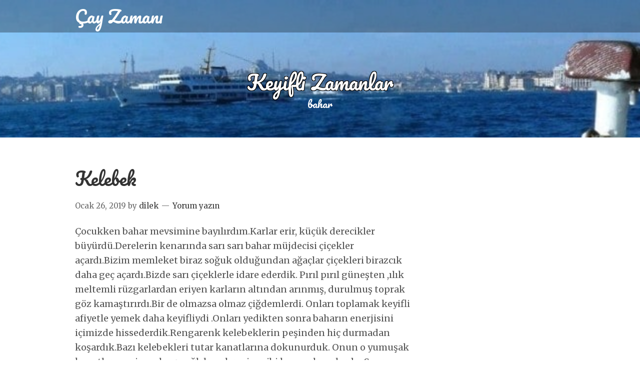

--- FILE ---
content_type: text/html; charset=UTF-8
request_url: https://www.cayzamani.net/tag/bahar
body_size: 8810
content:
<!DOCTYPE html><html lang="tr"><head> <script data-ad-client="ca-pub-7283458055431037" async src="https://pagead2.googlesyndication.com/pagead/js/adsbygoogle.js"></script> <meta charset="UTF-8"><meta name="google-site-verification" content="e9UQq8Jy0G3WhFL3Z08gmqWqhQ2HHTUxYeAxh-rRyok" /><link rel="profile" href="http://gmpg.org/xfn/11"><link rel='dns-prefetch' href='//ww3.cayzamani.net' /><meta name='robots' content='index, follow, max-image-preview:large, max-snippet:-1, max-video-preview:-1' /><style>img:is([sizes="auto" i],[sizes^="auto," i]){contain-intrinsic-size:3000px 1500px}</style><meta name="viewport" content="width=device-width" /><meta name="generator" content="WordPress 6.8.3" /><title>bahar arşivleri - Çay Zamanı</title><link rel="canonical" href="https://www.cayzamani.net/tag/bahar" /><meta property="og:locale" content="tr_TR" /><meta property="og:type" content="article" /><meta property="og:title" content="bahar arşivleri - Çay Zamanı" /><meta property="og:url" content="https://www.cayzamani.net/tag/bahar" /><meta property="og:site_name" content="Çay Zamanı" /><meta name="twitter:card" content="summary_large_image" /> <script type="application/ld+json" class="yoast-schema-graph">{"@context":"https://schema.org","@graph":[{"@type":"CollectionPage","@id":"https://www.cayzamani.net/tag/bahar","url":"https://www.cayzamani.net/tag/bahar","name":"bahar arşivleri - Çay Zamanı","isPartOf":{"@id":"https://www.cayzamani.net/#website"},"breadcrumb":{"@id":"https://www.cayzamani.net/tag/bahar#breadcrumb"},"inLanguage":"tr"},{"@type":"BreadcrumbList","@id":"https://www.cayzamani.net/tag/bahar#breadcrumb","itemListElement":[{"@type":"ListItem","position":1,"name":"Anasayfa","item":"https://www.cayzamani.net/"},{"@type":"ListItem","position":2,"name":"bahar"}]},{"@type":"WebSite","@id":"https://www.cayzamani.net/#website","url":"https://www.cayzamani.net/","name":"Çay Zamanı","description":"Keyifli Zamanlar","potentialAction":[{"@type":"SearchAction","target":{"@type":"EntryPoint","urlTemplate":"https://www.cayzamani.net/?s={search_term_string}"},"query-input":{"@type":"PropertyValueSpecification","valueRequired":true,"valueName":"search_term_string"}}],"inLanguage":"tr"}]}</script> <link rel='dns-prefetch' href='//fonts.googleapis.com' /><link rel="alternate" type="application/rss+xml" title="Çay Zamanı &raquo; akışı" href="https://www.cayzamani.net/feed" /><link rel="alternate" type="application/rss+xml" title="Çay Zamanı &raquo; yorum akışı" href="https://www.cayzamani.net/comments/feed" /><link rel="alternate" type="application/rss+xml" title="Çay Zamanı &raquo; bahar etiket akışı" href="https://www.cayzamani.net/tag/bahar/feed" /><link rel="pingback" href="https://www.cayzamani.net/xmlrpc.php" /><link rel='stylesheet' id='wp-block-library-css' href='https://ww3.cayzamani.net/wp-includes/css/dist/block-library/style.min.css?ver=6.8.3' type='text/css' media='all' /><style id='classic-theme-styles-inline-css' type='text/css'>/*! This file is auto-generated */
.wp-block-button__link{color:#fff;background-color:#32373c;border-radius:9999px;box-shadow:none;text-decoration:none;padding:calc(.667em + 2px) calc(1.333em + 2px);font-size:1.125em}.wp-block-file__button{background:#32373c;color:#fff;text-decoration:none}</style><style id='global-styles-inline-css' type='text/css'>:root{--wp--preset--aspect-ratio--square:1;--wp--preset--aspect-ratio--4-3:4/3;--wp--preset--aspect-ratio--3-4:3/4;--wp--preset--aspect-ratio--3-2:3/2;--wp--preset--aspect-ratio--2-3:2/3;--wp--preset--aspect-ratio--16-9:16/9;--wp--preset--aspect-ratio--9-16:9/16;--wp--preset--color--black:#000;--wp--preset--color--cyan-bluish-gray:#abb8c3;--wp--preset--color--white:#fff;--wp--preset--color--pale-pink:#f78da7;--wp--preset--color--vivid-red:#cf2e2e;--wp--preset--color--luminous-vivid-orange:#ff6900;--wp--preset--color--luminous-vivid-amber:#fcb900;--wp--preset--color--light-green-cyan:#7bdcb5;--wp--preset--color--vivid-green-cyan:#00d084;--wp--preset--color--pale-cyan-blue:#8ed1fc;--wp--preset--color--vivid-cyan-blue:#0693e3;--wp--preset--color--vivid-purple:#9b51e0;--wp--preset--gradient--vivid-cyan-blue-to-vivid-purple:linear-gradient(135deg,rgba(6,147,227,1) 0%,#9b51e0 100%);--wp--preset--gradient--light-green-cyan-to-vivid-green-cyan:linear-gradient(135deg,#7adcb4 0%,#00d082 100%);--wp--preset--gradient--luminous-vivid-amber-to-luminous-vivid-orange:linear-gradient(135deg,rgba(252,185,0,1) 0%,rgba(255,105,0,1) 100%);--wp--preset--gradient--luminous-vivid-orange-to-vivid-red:linear-gradient(135deg,rgba(255,105,0,1) 0%,#cf2e2e 100%);--wp--preset--gradient--very-light-gray-to-cyan-bluish-gray:linear-gradient(135deg,#eee 0%,#a9b8c3 100%);--wp--preset--gradient--cool-to-warm-spectrum:linear-gradient(135deg,#4aeadc 0%,#9778d1 20%,#cf2aba 40%,#ee2c82 60%,#fb6962 80%,#fef84c 100%);--wp--preset--gradient--blush-light-purple:linear-gradient(135deg,#ffceec 0%,#9896f0 100%);--wp--preset--gradient--blush-bordeaux:linear-gradient(135deg,#fecda5 0%,#fe2d2d 50%,#6b003e 100%);--wp--preset--gradient--luminous-dusk:linear-gradient(135deg,#ffcb70 0%,#c751c0 50%,#4158d0 100%);--wp--preset--gradient--pale-ocean:linear-gradient(135deg,#fff5cb 0%,#b6e3d4 50%,#33a7b5 100%);--wp--preset--gradient--electric-grass:linear-gradient(135deg,#caf880 0%,#71ce7e 100%);--wp--preset--gradient--midnight:linear-gradient(135deg,#020381 0%,#2874fc 100%);--wp--preset--font-size--small:13px;--wp--preset--font-size--medium:20px;--wp--preset--font-size--large:36px;--wp--preset--font-size--x-large:42px;--wp--preset--spacing--20:.44rem;--wp--preset--spacing--30:.67rem;--wp--preset--spacing--40:1rem;--wp--preset--spacing--50:1.5rem;--wp--preset--spacing--60:2.25rem;--wp--preset--spacing--70:3.38rem;--wp--preset--spacing--80:5.06rem;--wp--preset--shadow--natural:6px 6px 9px rgba(0,0,0,.2);--wp--preset--shadow--deep:12px 12px 50px rgba(0,0,0,.4);--wp--preset--shadow--sharp:6px 6px 0px rgba(0,0,0,.2);--wp--preset--shadow--outlined:6px 6px 0px -3px rgba(255,255,255,1),6px 6px rgba(0,0,0,1);--wp--preset--shadow--crisp:6px 6px 0px rgba(0,0,0,1)}:where(.is-layout-flex){gap:.5em}:where(.is-layout-grid){gap:.5em}body .is-layout-flex{display:flex}.is-layout-flex{flex-wrap:wrap;align-items:center}.is-layout-flex>:is(*,div){margin:0}body .is-layout-grid{display:grid}.is-layout-grid>:is(*,div){margin:0}:where(.wp-block-columns.is-layout-flex){gap:2em}:where(.wp-block-columns.is-layout-grid){gap:2em}:where(.wp-block-post-template.is-layout-flex){gap:1.25em}:where(.wp-block-post-template.is-layout-grid){gap:1.25em}.has-black-color{color:var(--wp--preset--color--black) !important}.has-cyan-bluish-gray-color{color:var(--wp--preset--color--cyan-bluish-gray) !important}.has-white-color{color:var(--wp--preset--color--white) !important}.has-pale-pink-color{color:var(--wp--preset--color--pale-pink) !important}.has-vivid-red-color{color:var(--wp--preset--color--vivid-red) !important}.has-luminous-vivid-orange-color{color:var(--wp--preset--color--luminous-vivid-orange) !important}.has-luminous-vivid-amber-color{color:var(--wp--preset--color--luminous-vivid-amber) !important}.has-light-green-cyan-color{color:var(--wp--preset--color--light-green-cyan) !important}.has-vivid-green-cyan-color{color:var(--wp--preset--color--vivid-green-cyan) !important}.has-pale-cyan-blue-color{color:var(--wp--preset--color--pale-cyan-blue) !important}.has-vivid-cyan-blue-color{color:var(--wp--preset--color--vivid-cyan-blue) !important}.has-vivid-purple-color{color:var(--wp--preset--color--vivid-purple) !important}.has-black-background-color{background-color:var(--wp--preset--color--black) !important}.has-cyan-bluish-gray-background-color{background-color:var(--wp--preset--color--cyan-bluish-gray) !important}.has-white-background-color{background-color:var(--wp--preset--color--white) !important}.has-pale-pink-background-color{background-color:var(--wp--preset--color--pale-pink) !important}.has-vivid-red-background-color{background-color:var(--wp--preset--color--vivid-red) !important}.has-luminous-vivid-orange-background-color{background-color:var(--wp--preset--color--luminous-vivid-orange) !important}.has-luminous-vivid-amber-background-color{background-color:var(--wp--preset--color--luminous-vivid-amber) !important}.has-light-green-cyan-background-color{background-color:var(--wp--preset--color--light-green-cyan) !important}.has-vivid-green-cyan-background-color{background-color:var(--wp--preset--color--vivid-green-cyan) !important}.has-pale-cyan-blue-background-color{background-color:var(--wp--preset--color--pale-cyan-blue) !important}.has-vivid-cyan-blue-background-color{background-color:var(--wp--preset--color--vivid-cyan-blue) !important}.has-vivid-purple-background-color{background-color:var(--wp--preset--color--vivid-purple) !important}.has-black-border-color{border-color:var(--wp--preset--color--black) !important}.has-cyan-bluish-gray-border-color{border-color:var(--wp--preset--color--cyan-bluish-gray) !important}.has-white-border-color{border-color:var(--wp--preset--color--white) !important}.has-pale-pink-border-color{border-color:var(--wp--preset--color--pale-pink) !important}.has-vivid-red-border-color{border-color:var(--wp--preset--color--vivid-red) !important}.has-luminous-vivid-orange-border-color{border-color:var(--wp--preset--color--luminous-vivid-orange) !important}.has-luminous-vivid-amber-border-color{border-color:var(--wp--preset--color--luminous-vivid-amber) !important}.has-light-green-cyan-border-color{border-color:var(--wp--preset--color--light-green-cyan) !important}.has-vivid-green-cyan-border-color{border-color:var(--wp--preset--color--vivid-green-cyan) !important}.has-pale-cyan-blue-border-color{border-color:var(--wp--preset--color--pale-cyan-blue) !important}.has-vivid-cyan-blue-border-color{border-color:var(--wp--preset--color--vivid-cyan-blue) !important}.has-vivid-purple-border-color{border-color:var(--wp--preset--color--vivid-purple) !important}.has-vivid-cyan-blue-to-vivid-purple-gradient-background{background:var(--wp--preset--gradient--vivid-cyan-blue-to-vivid-purple) !important}.has-light-green-cyan-to-vivid-green-cyan-gradient-background{background:var(--wp--preset--gradient--light-green-cyan-to-vivid-green-cyan) !important}.has-luminous-vivid-amber-to-luminous-vivid-orange-gradient-background{background:var(--wp--preset--gradient--luminous-vivid-amber-to-luminous-vivid-orange) !important}.has-luminous-vivid-orange-to-vivid-red-gradient-background{background:var(--wp--preset--gradient--luminous-vivid-orange-to-vivid-red) !important}.has-very-light-gray-to-cyan-bluish-gray-gradient-background{background:var(--wp--preset--gradient--very-light-gray-to-cyan-bluish-gray) !important}.has-cool-to-warm-spectrum-gradient-background{background:var(--wp--preset--gradient--cool-to-warm-spectrum) !important}.has-blush-light-purple-gradient-background{background:var(--wp--preset--gradient--blush-light-purple) !important}.has-blush-bordeaux-gradient-background{background:var(--wp--preset--gradient--blush-bordeaux) !important}.has-luminous-dusk-gradient-background{background:var(--wp--preset--gradient--luminous-dusk) !important}.has-pale-ocean-gradient-background{background:var(--wp--preset--gradient--pale-ocean) !important}.has-electric-grass-gradient-background{background:var(--wp--preset--gradient--electric-grass) !important}.has-midnight-gradient-background{background:var(--wp--preset--gradient--midnight) !important}.has-small-font-size{font-size:var(--wp--preset--font-size--small) !important}.has-medium-font-size{font-size:var(--wp--preset--font-size--medium) !important}.has-large-font-size{font-size:var(--wp--preset--font-size--large) !important}.has-x-large-font-size{font-size:var(--wp--preset--font-size--x-large) !important}:where(.wp-block-post-template.is-layout-flex){gap:1.25em}:where(.wp-block-post-template.is-layout-grid){gap:1.25em}:where(.wp-block-columns.is-layout-flex){gap:2em}:where(.wp-block-columns.is-layout-grid){gap:2em}:root :where(.wp-block-pullquote){font-size:1.5em;line-height:1.6}</style><link rel='stylesheet' id='contact-form-7-css' href='https://ww3.cayzamani.net/wp-content/plugins/contact-form-7/includes/css/styles.css?ver=5.9.3' type='text/css' media='all' /><link rel='stylesheet' id='wc-captcha-frontend-css' href='https://ww3.cayzamani.net/wp-content/plugins/wc-captcha/css/frontend.css?ver=6.8.3' type='text/css' media='all' /><link rel='stylesheet' id='omega-style-css' href='https://ww3.cayzamani.net/wp-content/themes/delicious/style.css?ver=6.8.3' type='text/css' media='all' /><link rel='stylesheet' id='google-fonts-css' href='//fonts.googleapis.com/css?family=Pacifico:400|Merriweather:400' type='text/css' media='all' /> <script type="text/javascript" src="https://ww3.cayzamani.net/wp-includes/js/jquery/jquery.min.js?ver=3.7.1" id="jquery-core-js"></script> <script type="text/javascript" src="https://ww3.cayzamani.net/wp-includes/js/jquery/jquery-migrate.min.js?ver=3.4.1" id="jquery-migrate-js"></script> <script type="text/javascript" src="https://ww3.cayzamani.net/wp-content/themes/delicious/js/parallax.js?ver=6.8.3" id="delicious-parallax-js"></script> <script type="text/javascript" src="https://ww3.cayzamani.net/wp-content/themes/delicious/js/init.js?ver=6.8.3" id="delicious-init-js"></script> <link rel="EditURI" type="application/rsd+xml" title="RSD" href="https://www.cayzamani.net/xmlrpc.php?rsd" /> <!--[if lt IE 9]> <script src="https://ww3.cayzamani.net/wp-content/themes/omega/js/html5.js" type="text/javascript"></script> <![endif]--><style type="text/css" id="custom-css"></style><style type="text/css">.recentcomments a{display:inline !important;padding:0 !important;margin:0 !important}</style><style>img.lazyload,img.lazyloading{background-color:rgba(0,0,0,0);opacity:.001}img.lazyload,img.lazyloaded{opacity:1;-webkit-transition:opacity .3s;-moz-transition:opacity .3s;-ms-transition:opacity .3s;-o-transition:opacity .3s;transition:opacity .3s}iframe.lazyload,iframe.lazyloading{display:block;background-color:rgba(0,0,0,0)}</style></head><body class="wordpress ltr child-theme y2025 m11 d21 h02 friday logged-out custom-header plural archive taxonomy taxonomy-post_tag taxonomy-post_tag-bahar group-blog" dir="ltr" itemscope="itemscope" itemtype="http://schema.org/WebPage"><div class="site-container"><header id="header" class="site-header" role="banner" itemscope="itemscope" itemtype="http://schema.org/WPHeader"><div class="wrap"><div class="title-area"><h2 class="site-title" itemprop="headline"><a href="https://www.cayzamani.net" title="Çay Zamanı" rel="home">Çay Zamanı</a></h2></div><nav id="navigation" class="nav-primary" role="navigation" itemscope="itemscope" itemtype="http://schema.org/SiteNavigationElement"><div class="wrap"><a href="#" id="menu-icon" class="menu-icon"><span></span></a></div></nav></div></header><div class="banner" style="background-image:url(https://ww3.cayzamani.net/wp-content/uploads/2016/01/cropped-cay-zamani5.jpg)"><div class="filter"><div class="wrap"><h2 class='banner-title'>Keyifli Zamanlar</h2><h3 class="archive-title"> bahar</h3></div></div></div><div class="site-inner"><div class="wrap"><main  class="content" id="content" role="main" itemprop="mainEntityOfPage" itemscope="itemscope" itemtype="http://schema.org/Blog"><article id="post-2360" class="entry post publish author-dilek post-2360 format-standard category-anektod post_tag-bahar post_tag-kelebek" itemscope="itemscope" itemtype="http://schema.org/BlogPosting" itemprop="blogPost"><div class="entry-wrap"><header class="entry-header"><h2 class="entry-title" itemprop="headline"><a href="https://www.cayzamani.net/kelebek-2.html" rel="bookmark">Kelebek</a></h2><div class="entry-meta"> <time class="entry-time" datetime="2019-01-26T22:48:26+00:00" itemprop="datePublished" title="Cumartesi, Ocak 26, 2019, 10:48 pm">Ocak 26, 2019</time> <span class="entry-author" itemprop="author" itemscope="itemscope" itemtype="http://schema.org/Person">by <a href="https://www.cayzamani.net/author/dilek" title="dilek tarafından yazılan yazılar" rel="author" class="url fn n" itemprop="url"><span itemprop="name">dilek</span></a></span> <span class="entry-comments-link"><a href="https://www.cayzamani.net/kelebek-2.html#respond">Yorum yazın</a></span></div></header><div class="entry-summary" itemprop="description"><p> Çocukken bahar mevsimine bayılırdım.Karlar erir, küçük derecikler büyürdü.Derelerin kenarında sarı sarı bahar müjdecisi çiçekler açardı.Bizim memleket biraz soğuk olduğundan ağaçlar çiçekleri birazcık daha geç açardı.Bizde sarı çiçeklerle idare ederdik. Pırıl pırıl güneşten ,ılık meltemli rüzgarlardan eriyen karların altından arınmış, durulmuş toprak göz kamaştırırdı.Bir de olmazsa olmaz çiğdemlerdi. Onları toplamak keyifli afiyetle yemek daha keyifliydi .Onları yedikten sonra baharın enerjisini içimizde hissederdik.Rengarenk kelebeklerin peşinden hiç durmadan koşardık.Bazı kelebekleri tutar kanatlarına dokunurduk. Onun o yumuşak kanatları yeni yapılmış yağlı boyalı resim gibi hemen bozulurdu. Sonra bakardık ki kelebek uçamaz hale gelir. Bizde onu bırakıp diğer uçan renkli kelebeklerin ardından koşup dururduk&#8230; Sonra ne mi oldu büyüdük ve kelebeğe dönüşü verdik&#8230;</p></div><footer class="entry-footer"><div class="entry-meta"> <span class="entry-terms category" itemprop="articleSection">Kategori: <a href="https://www.cayzamani.net/kategori/anektod" rel="tag">A- Anektodlarım</a></span> <span class="entry-terms post_tag" itemprop="keywords">Etiket: <a href="https://www.cayzamani.net/tag/bahar" rel="tag">bahar</a>, <a href="https://www.cayzamani.net/tag/kelebek" rel="tag">kelebek</a></span></div></footer></div></article><article id="post-579" class="entry post publish author-dilek post-579 format-standard category-diyet-yemekleri post_tag-bahar post_tag-diyet-yemegi post_tag-yaz" itemscope="itemscope" itemtype="http://schema.org/BlogPosting" itemprop="blogPost"><div class="entry-wrap"><header class="entry-header"><h2 class="entry-title" itemprop="headline"><a href="https://www.cayzamani.net/karalahanali-diyet-yemegi.html" rel="bookmark">Karalahanalı Diyet Yemeği</a></h2><div class="entry-meta"> <time class="entry-time" datetime="2016-03-13T15:57:01+00:00" itemprop="datePublished" title="Pazar, Mart 13, 2016, 3:57 pm">Mart 13, 2016</time> <span class="entry-author" itemprop="author" itemscope="itemscope" itemtype="http://schema.org/Person">by <a href="https://www.cayzamani.net/author/dilek" title="dilek tarafından yazılan yazılar" rel="author" class="url fn n" itemprop="url"><span itemprop="name">dilek</span></a></span> <span class="entry-comments-link"><a href="https://www.cayzamani.net/karalahanali-diyet-yemegi.html#respond">Yorum yazın</a></span></div></header><div class="entry-summary" itemprop="description"><p><strong>Karalahanalı Diyet Yemeği</strong></p><p><img  fetchpriority="high" decoding="async" class="alignnone size-medium wp-image-578 lazyload"  width="168" src="data:image/svg+xml,%3Csvg%20xmlns=%22http://www.w3.org/2000/svg%22%20viewBox=%220%200%20168%20300%22%3E%3C/svg%3E" data-src="https://ww3.cayzamani.net/wp-content/uploads/2016/03/IMG_20160313_142410-168x300.jpg" alt="IMG_20160313_142410" width="168" height="300" data-srcset="https://ww3.cayzamani.net/wp-content/uploads/2016/03/IMG_20160313_142410-168x300.jpg 168w, https://ww3.cayzamani.net/wp-content/uploads/2016/03/IMG_20160313_142410-768x1368.jpg 768w, https://ww3.cayzamani.net/wp-content/uploads/2016/03/IMG_20160313_142410-575x1024.jpg 575w" sizes="(max-width: 168px) 100vw, 168px" /><img  decoding="async" class="alignnone size-medium wp-image-577 lazyload"  width="168" src="data:image/svg+xml,%3Csvg%20xmlns=%22http://www.w3.org/2000/svg%22%20viewBox=%220%200%20168%20300%22%3E%3C/svg%3E" data-src="https://ww3.cayzamani.net/wp-content/uploads/2016/03/IMG_20160313_142511-168x300.jpg" alt="IMG_20160313_142511" width="168" height="300" data-srcset="https://ww3.cayzamani.net/wp-content/uploads/2016/03/IMG_20160313_142511-168x300.jpg 168w, https://ww3.cayzamani.net/wp-content/uploads/2016/03/IMG_20160313_142511-768x1368.jpg 768w, https://ww3.cayzamani.net/wp-content/uploads/2016/03/IMG_20160313_142511-575x1024.jpg 575w" sizes="(max-width: 168px) 100vw, 168px" /><img  decoding="async" class="alignnone  wp-image-576 lazyload"  width="168" src="data:image/svg+xml,%3Csvg%20xmlns=%22http://www.w3.org/2000/svg%22%20viewBox=%220%200%20168%20300%22%3E%3C/svg%3E" data-src="https://ww3.cayzamani.net/wp-content/uploads/2016/03/IMG_20160311_140622-168x300.jpg" alt="IMG_20160311_140622" width="168" height="300" data-srcset="https://ww3.cayzamani.net/wp-content/uploads/2016/03/IMG_20160311_140622-168x300.jpg 168w, https://ww3.cayzamani.net/wp-content/uploads/2016/03/IMG_20160311_140622-768x1368.jpg 768w, https://ww3.cayzamani.net/wp-content/uploads/2016/03/IMG_20160311_140622-575x1024.jpg 575w" sizes="(max-width: 168px) 100vw, 168px" /></p><p><strong>Malzemeler:</strong></p><ul><li>1 adet soğan</li><li>1 adet havuç</li><li>1 adet kırmızı biber</li><li>1 adet yeşil biber</li><li>1 adet patates</li><li>1 demet karalahana</li><li>4 adet yeşil soğan</li><li>2 yemek kaşığı sıvı yağ</li><li>1 yemek kaşığı salça</li><li>3 su bardağı et suyu</li><li>1 tatlı kaşığı tuz</li></ul><p><strong>Yapılışı:</strong></p><ul><li>soğanı,biberleri doğrayıp,tenceremize yağı koyup kavuralım</li><li>havucuda rendeleyip ekleyelim</li><li>salçamızı ekleyip 2 dk kavuralım</li><li>yeşil soğanları,patatesi, lahanayı doğrayıp ekleyelim</li><li>et suyunu ilave edelim</li><li>tuzunu da ilave edip 30 dk pişirelim</li><li>doyurucu diyet yemeğiniz hazır</li></ul><p><b>Not:</b></p><ul><li>lahanayı haşlayıp doğradım ve daha çok saplarını kullandım,metobolizmayı çalıştıran bir yemek</li><li>bol limonla tüketebirsiniz</li><li>diyet yapan kardeşler denesin..</li></ul></div><footer class="entry-footer"><div class="entry-meta"> <span class="entry-terms category" itemprop="articleSection">Kategori: <a href="https://www.cayzamani.net/kategori/diyet-yemekleri" rel="tag">B-Diyet Yemekleri</a></span> <span class="entry-terms post_tag" itemprop="keywords">Etiket: <a href="https://www.cayzamani.net/tag/bahar" rel="tag">bahar</a>, <a href="https://www.cayzamani.net/tag/diyet-yemegi" rel="tag">diyet yemeği</a>, <a href="https://www.cayzamani.net/tag/yaz" rel="tag">yaz</a></span></div></footer></div></article><article id="post-443" class="entry post publish author-dilek post-443 format-standard category-siir post_tag-ars post_tag-bahar post_tag-yaz" itemscope="itemscope" itemtype="http://schema.org/BlogPosting" itemprop="blogPost"><div class="entry-wrap"><header class="entry-header"><h2 class="entry-title" itemprop="headline"><a href="https://www.cayzamani.net/hazan.html" rel="bookmark">Hazan</a></h2><div class="entry-meta"> <time class="entry-time" datetime="2016-02-21T20:54:58+00:00" itemprop="datePublished" title="Pazar, Şubat 21, 2016, 8:54 pm">Şubat 21, 2016</time> <span class="entry-author" itemprop="author" itemscope="itemscope" itemtype="http://schema.org/Person">by <a href="https://www.cayzamani.net/author/dilek" title="dilek tarafından yazılan yazılar" rel="author" class="url fn n" itemprop="url"><span itemprop="name">dilek</span></a></span> <span class="entry-comments-link"><a href="https://www.cayzamani.net/hazan.html#respond">Yorum yazın</a></span></div></header><div class="entry-summary" itemprop="description"><p><strong>Hazan</strong><br /> Beni kötü bellemişsin<br /> El aleme söylemişsin<br /> Hasta oldum derdinden<br /> Tanımam onu,sen demişsin</p><div class="text_exposed_show"><p>Yüreğimde derin hüzün<br /> Kalmadı artık sözüm<br /> Çek git bu ellerden<br /> Görmesin seni, iki gözüm</p><p>Bahar olur,yaz olur<br /> Benim sevdam,hazan olur<br /> Çektirdiğin acılar<br /> Burdan arşa yol olur&#8230;.</p></div></div><footer class="entry-footer"><div class="entry-meta"> <span class="entry-terms category" itemprop="articleSection">Kategori: <a href="https://www.cayzamani.net/kategori/siir" rel="tag">A - Şiirlerim</a></span> <span class="entry-terms post_tag" itemprop="keywords">Etiket: <a href="https://www.cayzamani.net/tag/ars" rel="tag">arş</a>, <a href="https://www.cayzamani.net/tag/bahar" rel="tag">bahar</a>, <a href="https://www.cayzamani.net/tag/yaz" rel="tag">yaz</a></span></div></footer></div></article></main><aside id="sidebar" class="sidebar sidebar-primary widget-area" role="complementary" itemscope itemtype="http://schema.org/WPSideBar"><section id="text-2" class="widget widget-1 even widget-first widget_text"><div class="widget-wrap"><div class="textwidget"><p><script async src="https://pagead2.googlesyndication.com/pagead/js/adsbygoogle.js"></script><br /> <br /> <ins class="adsbygoogle"
 style="display:block"
 data-ad-client="ca-pub-7283458055431037"
 data-ad-slot="8948665782"
 data-ad-format="auto"
 data-full-width-responsive="true"></ins><br /> <script>(adsbygoogle=window.adsbygoogle||[]).push({});</script></p></div></div></section><section id="search-2" class="widget widget-2 odd widget_search"><div class="widget-wrap"><form role="search" method="get" class="search-form" action="https://www.cayzamani.net/"> <input type="search" class="search-field" placeholder="Search ..." value="" name="s" title="Search for:"> <input type="submit" class="search-submit" value="Search"></form></div></section><section id="recent-posts-2" class="widget widget-3 even widget_recent_entries"><div class="widget-wrap"><h4 class="widget-title">Son Yazılar</h4><ul><li> <a href="https://www.cayzamani.net/su-sisesinden-materyal.html">Su Şişesinden Materyal</a></li><li> <a href="https://www.cayzamani.net/10-kasim-pano.html">10 Kasım Pano</a></li><li> <a href="https://www.cayzamani.net/uc-boyutlu-kolay-resimler.html">üç boyutlu kolay resimler</a></li><li> <a href="https://www.cayzamani.net/kahvaltida-ekmek-var-mi.html">Kahvaltıda Ekmek Var Mı?</a></li><li> <a href="https://www.cayzamani.net/corekotlu-kurabiye.html">Çörekotlu Kurabiye</a></li></ul></div></section><section id="recent-comments-2" class="widget widget-4 odd widget_recent_comments"><div class="widget-wrap"><h4 class="widget-title">Son yorumlar</h4><ul id="recentcomments"><li class="recentcomments"><a href="https://www.cayzamani.net/abajur-yapimi.html#comment-83">Abajur Yapımı</a> için <span class="comment-author-link">Burcu</span></li><li class="recentcomments"><a href="https://www.cayzamani.net/etli-karalahana-sarmasi.html#comment-46">Etli Karalahana Sarması</a> için <span class="comment-author-link"><a href="http://www.eniyiyemektarifleri.com/" class="url fn n" rel="ugc external nofollow" itemprop="url"><span itemprop="name">Eniyiyemektarifleri</span></a></span></li><li class="recentcomments"><a href="https://www.cayzamani.net/sekillerle-fare-yapimi.html#comment-9">Şekillerle Fare Yapımı</a> için <span class="comment-author-link">dilek</span></li><li class="recentcomments"><a href="https://www.cayzamani.net/cim-adam-ailesi.html#comment-8">Çim Adam Ailesi</a> için <span class="comment-author-link"><a href="http://www.cayzamani.net" class="url fn n" rel="ugc" itemprop="url"><span itemprop="name">dilek</span></a></span></li></ul></div></section><section id="archives-2" class="widget widget-5 even widget_archive"><div class="widget-wrap"><h4 class="widget-title">Arşivler</h4><ul><li><a href='https://www.cayzamani.net/2021/03'>Mart 2021</a></li><li><a href='https://www.cayzamani.net/2021/01'>Ocak 2021</a></li><li><a href='https://www.cayzamani.net/2020/05'>Mayıs 2020</a></li><li><a href='https://www.cayzamani.net/2020/03'>Mart 2020</a></li><li><a href='https://www.cayzamani.net/2020/02'>Şubat 2020</a></li><li><a href='https://www.cayzamani.net/2020/01'>Ocak 2020</a></li><li><a href='https://www.cayzamani.net/2019/11'>Kasım 2019</a></li><li><a href='https://www.cayzamani.net/2019/10'>Ekim 2019</a></li><li><a href='https://www.cayzamani.net/2019/09'>Eylül 2019</a></li><li><a href='https://www.cayzamani.net/2019/07'>Temmuz 2019</a></li><li><a href='https://www.cayzamani.net/2019/06'>Haziran 2019</a></li><li><a href='https://www.cayzamani.net/2019/05'>Mayıs 2019</a></li><li><a href='https://www.cayzamani.net/2019/03'>Mart 2019</a></li><li><a href='https://www.cayzamani.net/2019/02'>Şubat 2019</a></li><li><a href='https://www.cayzamani.net/2019/01'>Ocak 2019</a></li><li><a href='https://www.cayzamani.net/2018/12'>Aralık 2018</a></li><li><a href='https://www.cayzamani.net/2018/03'>Mart 2018</a></li><li><a href='https://www.cayzamani.net/2018/02'>Şubat 2018</a></li><li><a href='https://www.cayzamani.net/2018/01'>Ocak 2018</a></li><li><a href='https://www.cayzamani.net/2017/10'>Ekim 2017</a></li><li><a href='https://www.cayzamani.net/2017/07'>Temmuz 2017</a></li><li><a href='https://www.cayzamani.net/2017/04'>Nisan 2017</a></li><li><a href='https://www.cayzamani.net/2017/02'>Şubat 2017</a></li><li><a href='https://www.cayzamani.net/2017/01'>Ocak 2017</a></li><li><a href='https://www.cayzamani.net/2016/12'>Aralık 2016</a></li><li><a href='https://www.cayzamani.net/2016/11'>Kasım 2016</a></li><li><a href='https://www.cayzamani.net/2016/10'>Ekim 2016</a></li><li><a href='https://www.cayzamani.net/2016/09'>Eylül 2016</a></li><li><a href='https://www.cayzamani.net/2016/08'>Ağustos 2016</a></li><li><a href='https://www.cayzamani.net/2016/07'>Temmuz 2016</a></li><li><a href='https://www.cayzamani.net/2016/06'>Haziran 2016</a></li><li><a href='https://www.cayzamani.net/2016/05'>Mayıs 2016</a></li><li><a href='https://www.cayzamani.net/2016/04'>Nisan 2016</a></li><li><a href='https://www.cayzamani.net/2016/03'>Mart 2016</a></li><li><a href='https://www.cayzamani.net/2016/02'>Şubat 2016</a></li><li><a href='https://www.cayzamani.net/2016/01'>Ocak 2016</a></li></ul></div></section><section id="categories-2" class="widget widget-6 odd widget-last widget_categories"><div class="widget-wrap"><h4 class="widget-title">Kategoriler</h4><ul><li class="cat-item cat-item-97"><a href="https://www.cayzamani.net/kategori/siir">A &#8211; Şiirlerim</a></li><li class="cat-item cat-item-23"><a href="https://www.cayzamani.net/kategori/anektod">A- Anektodlarım</a></li><li class="cat-item cat-item-570"><a href="https://www.cayzamani.net/kategori/ozel-egitim-materyal-gelistirme">A- Özel Eğitim &#8211; Materyal Geliştirme</a></li><li class="cat-item cat-item-542"><a href="https://www.cayzamani.net/kategori/hikayelerim">A-Hikayelerim</a></li><li class="cat-item cat-item-20"><a href="https://www.cayzamani.net/kategori/karalamalar">A-Karalamalar</a></li><li class="cat-item cat-item-541"><a href="https://www.cayzamani.net/kategori/kissadan-hisseler">A-Kıssadan Hisseler</a></li><li class="cat-item cat-item-381"><a href="https://www.cayzamani.net/kategori/misafirin-defteri">A-Misafirin Defteri</a></li><li class="cat-item cat-item-540"><a href="https://www.cayzamani.net/kategori/a-sozler">A-Sözler</a></li><li class="cat-item cat-item-4"><a href="https://www.cayzamani.net/kategori/ana-yemekler">B-Ana Yemekler</a></li><li class="cat-item cat-item-103"><a href="https://www.cayzamani.net/kategori/borekler">B-Börekler</a></li><li class="cat-item cat-item-21"><a href="https://www.cayzamani.net/kategori/corbalar">B-Çorbalar</a></li><li class="cat-item cat-item-250"><a href="https://www.cayzamani.net/kategori/diyet-yemekleri">B-Diyet Yemekleri</a></li><li class="cat-item cat-item-27"><a href="https://www.cayzamani.net/kategori/hamur-isleri">B-Hamur İşleri</a></li><li class="cat-item cat-item-263"><a href="https://www.cayzamani.net/kategori/icecekler">B-İçecekler</a></li><li class="cat-item cat-item-56"><a href="https://www.cayzamani.net/kategori/kekler">B-Kekler</a></li><li class="cat-item cat-item-52"><a href="https://www.cayzamani.net/kategori/kurabiyeler">B-Kurabiyeler</a></li><li class="cat-item cat-item-78"><a href="https://www.cayzamani.net/kategori/makarnalar">B-Makarnalar</a></li><li class="cat-item cat-item-123"><a href="https://www.cayzamani.net/kategori/pastalar">B-Pastalar</a></li><li class="cat-item cat-item-22"><a href="https://www.cayzamani.net/kategori/pilavlar">B-Pilavlar</a></li><li class="cat-item cat-item-147"><a href="https://www.cayzamani.net/kategori/pogacalar">B-Poğaçalar</a></li><li class="cat-item cat-item-24"><a href="https://www.cayzamani.net/kategori/sakatatlar">B-Sakatatlar</a></li><li class="cat-item cat-item-71"><a href="https://www.cayzamani.net/kategori/salatalar">B-Salatalar</a></li><li class="cat-item cat-item-260"><a href="https://www.cayzamani.net/kategori/sarmalar">B-Sarmalar</a></li><li class="cat-item cat-item-280"><a href="https://www.cayzamani.net/kategori/serbetli-tatlilar">B-Şerbetli Tatlılar</a></li><li class="cat-item cat-item-176"><a href="https://www.cayzamani.net/kategori/sutlu-tatlilar">B-Sütlü Tatlılar</a></li><li class="cat-item cat-item-192"><a href="https://www.cayzamani.net/kategori/turtalar">B-Turtalar</a></li><li class="cat-item cat-item-222"><a href="https://www.cayzamani.net/kategori/zeytin-yaglilar">B-Zeytin Yağlılar</a></li><li class="cat-item cat-item-539"><a href="https://www.cayzamani.net/kategori/elif-1-sinif-etkinlikleri">Elif 1.Sınıf Etkinlikleri</a></li><li class="cat-item cat-item-1"><a href="https://www.cayzamani.net/kategori/uncategorized">Kategorisiz</a></li><li class="cat-item cat-item-538"><a href="https://www.cayzamani.net/kategori/okul-oncesi-etkinlikler-kis-etkinlikleri">M- Okul Öncesi Etkinlikler &#8211; Kış Etkinlikleri</a></li><li class="cat-item cat-item-413"><a href="https://www.cayzamani.net/kategori/mevsimler-sonbahar-etkinlikleri">M- Okul Öncesi Etkinlikler &#8211; Mevsimler &#8211; Sonbahar Etkinlikleri</a></li><li class="cat-item cat-item-274"><a href="https://www.cayzamani.net/kategori/mevsimler-ilkbahar-etkinlikleri">M- Okul Öncesi Etkinlikler &#8211; Mevsimler-İlkbahar Etkinlikleri</a></li><li class="cat-item cat-item-569"><a href="https://www.cayzamani.net/kategori/okul-oncesi-etkinlikler-yaz">M- Okul Öncesi Etkinlikler- Yaz</a></li><li class="cat-item cat-item-567"><a href="https://www.cayzamani.net/kategori/okul-oncesi-kapi-susleri">Okul Öncesi &#8211; Kapı Süsleri</a></li><li class="cat-item cat-item-3"><a href="https://www.cayzamani.net/kategori/okul-oncesi-etkinlikler">Okul Öncesi Etkinlikler</a></li><li class="cat-item cat-item-491"><a href="https://www.cayzamani.net/kategori/okul-oncesi-etkinlikler-10-kasim-etkinlikleri">Okul Öncesi Etkinlikler &#8211; 10 Kasım Etkinlikleri</a></li><li class="cat-item cat-item-422"><a href="https://www.cayzamani.net/kategori/okul-oncesi-etkinlikler-23-nisan-etkinlikleri">Okul Öncesi Etkinlikler &#8211; 23 Nisan Etkinlikleri</a></li><li class="cat-item cat-item-473"><a href="https://www.cayzamani.net/kategori/okul-oncesi-etkinlikler-29-ekim-cumhuriyet-bayrami-etkinlikleri">Okul Öncesi Etkinlikler &#8211; 29 Ekim Cumhuriyet Bayramı Etkinlikleri</a></li><li class="cat-item cat-item-493"><a href="https://www.cayzamani.net/kategori/okul-oncesi-etkinlikler-artik-materyal-etkinlikleri">Okul Öncesi Etkinlikler &#8211; Artık Materyal Etkinlikleri</a></li><li class="cat-item cat-item-442"><a href="https://www.cayzamani.net/kategori/okul-oncesi-etkinlikler-yiyecekler">Okul Öncesi Etkinlikler &#8211; Besinler</a></li><li class="cat-item cat-item-351"><a href="https://www.cayzamani.net/kategori/okul-oncesi-etkinlikler-bitkiler">Okul Öncesi Etkinlikler &#8211; Bitkiler</a></li><li class="cat-item cat-item-448"><a href="https://www.cayzamani.net/kategori/okul-oncesi-etkinlikler-boya-calismalari">Okul Öncesi Etkinlikler &#8211; Boya Çalışmaları</a></li><li class="cat-item cat-item-523"><a href="https://www.cayzamani.net/kategori/okul-oncesi-etkinlikler-cocuklara-ikramlar-suprizler-hediyeler">Okul Öncesi Etkinlikler &#8211; Çocuklara İkramlar &#8211; Süprizler &#8211; Hediyeler</a></li><li class="cat-item cat-item-418"><a href="https://www.cayzamani.net/kategori/okul-oncesi-etkinlikler-dini-gun-etkinlikleri">Okul Öncesi Etkinlikler &#8211; Dini Gün Etkinlikleri</a></li><li class="cat-item cat-item-322"><a href="https://www.cayzamani.net/kategori/enerji-tasarrufu-haftasi-etkinlikleri">Okul Öncesi Etkinlikler &#8211; Enerji Tasarrufu Haftası Etkinlikleri</a></li><li class="cat-item cat-item-432"><a href="https://www.cayzamani.net/kategori/okul-oncesi-etkinlikler-kiyafetler">Okul Öncesi Etkinlikler &#8211; Eşyalar</a></li><li class="cat-item cat-item-429"><a href="https://www.cayzamani.net/kategori/okul-oncesi-etkinlikler-hayvanlar">Okul Öncesi Etkinlikler &#8211; Hayvanlar</a></li><li class="cat-item cat-item-324"><a href="https://www.cayzamani.net/kategori/iletisim-araclari">Okul Öncesi Etkinlikler &#8211; İletişim Araçları</a></li><li class="cat-item cat-item-479"><a href="https://www.cayzamani.net/kategori/okul-oncesi-etkinlikler-ilginc-etkinlikler">Okul Öncesi Etkinlikler &#8211; İlginç Etkinlikler</a></li><li class="cat-item cat-item-520"><a href="https://www.cayzamani.net/kategori/okul-oncesi-etkinlikler-kapi-susleme-ornekleri">Okul Öncesi Etkinlikler &#8211; Kapı Süsleme Örnekleri</a></li><li class="cat-item cat-item-510"><a href="https://www.cayzamani.net/kategori/okul-oncesi-etkinlikler-karne-etkinlikleri">Okul Öncesi Etkinlikler &#8211; Karne Etkinlikleri</a></li><li class="cat-item cat-item-325"><a href="https://www.cayzamani.net/kategori/kartondan-hayvan-etkinlikleri">Okul Öncesi Etkinlikler &#8211; Kartondan Hayvan Etkinlikleri</a></li><li class="cat-item cat-item-488"><a href="https://www.cayzamani.net/kategori/okul-oncesi-etkinlikler-kizilay-haftasi-etkinlikleri">Okul Öncesi Etkinlikler &#8211; Kızılay Haftası Etkinlikleri</a></li><li class="cat-item cat-item-397"><a href="https://www.cayzamani.net/kategori/kuklalar">Okul Öncesi Etkinlikler &#8211; Kuklalar</a></li><li class="cat-item cat-item-440"><a href="https://www.cayzamani.net/kategori/okul-oncesi-etkinlikler-maskeler">Okul Öncesi Etkinlikler &#8211; Maskeler</a></li><li class="cat-item cat-item-437"><a href="https://www.cayzamani.net/kategori/okul-oncesi-etkinlikler-projeler">Okul Öncesi Etkinlikler &#8211; Projeler</a></li><li class="cat-item cat-item-326"><a href="https://www.cayzamani.net/kategori/vucudum-ve-sagligim">Okul Öncesi Etkinlikler &#8211; Vücudum Ve Sağlığım</a></li><li class="cat-item cat-item-563"><a href="https://www.cayzamani.net/kategori/okul-oncesi-etkinlikler-yerli-mali-etkinlikleri">Okul Öncesi Etkinlikler &#8211; Yerli Malı Etkinlikleri</a></li><li class="cat-item cat-item-323"><a href="https://www.cayzamani.net/kategori/yesilay-haftasi">Okul Öncesi Etkinlikler &#8211; Yeşilay Haftası</a></li><li class="cat-item cat-item-559"><a href="https://www.cayzamani.net/kategori/okul-oncesi-etkinlikler-geometrik-sekiller">Okul Öncesi Etkinlikler -Geometrik Şekiller</a></li><li class="cat-item cat-item-551"><a href="https://www.cayzamani.net/kategori/okul-oncesi-etkinlikler-canakkale-haftasi">Okul Öncesi Etkinlikler- Çanakkale Haftası</a></li><li class="cat-item cat-item-547"><a href="https://www.cayzamani.net/kategori/okul-oncesi-etkinlikleri">Okul Öncesi Etkinlikleri</a></li><li class="cat-item cat-item-558"><a href="https://www.cayzamani.net/kategori/okul-oncesi-etkinlikleri-giysiler">Okul Öncesi Etkinlikleri -Giysiler</a></li><li class="cat-item cat-item-548"><a href="https://www.cayzamani.net/kategori/trafik-haftasi">Okul Öncesi Etkinlikleri, Trafik Haftası</a></li><li class="cat-item cat-item-566"><a href="https://www.cayzamani.net/kategori/onemli-gun-ve-haftalar-pano-ornekleri">Önemli Gün ve Haftalar Pano Örnekleri</a></li></ul></div></section></aside></div></div></div>  <script type="text/javascript">var sc_project=10766670;var sc_invisible=1;var sc_security="3a7c0115";var sc_https=1;var scJsHost=(("https:"==document.location.protocol)?"https://secure.":"http://www.");document.write("<sc"+"ript type='text/javascript' src='"+
scJsHost+"statcounter.com/counter/counter.js'></"+"script>");</script> <noscript><div class="statcounter"><a title="free hit 
counters" href="http://statcounter.com/free-hit-counter/" 
target="_blank"><img  class="statcounter lazyload" 
 src="[data-uri]" data-src="http://c.statcounter.com/10766670/0/3a7c0115/1/" 
alt="free hit counters"></a></div></noscript>  <script type="speculationrules">{"prefetch":[{"source":"document","where":{"and":[{"href_matches":"\/*"},{"not":{"href_matches":["\/wp-*.php","\/wp-admin\/*","\/wp-content\/uploads\/*","\/wp-content\/*","\/wp-content\/plugins\/*","\/wp-content\/themes\/delicious\/*","\/wp-content\/themes\/omega\/*","\/*\\?(.+)"]}},{"not":{"selector_matches":"a[rel~=\"nofollow\"]"}},{"not":{"selector_matches":".no-prefetch, .no-prefetch a"}}]},"eagerness":"conservative"}]}</script> <script type="text/javascript" src="https://ww3.cayzamani.net/wp-content/plugins/contact-form-7/includes/swv/js/index.js?ver=5.9.3" id="swv-js"></script> <script type="text/javascript" id="contact-form-7-js-extra">var wpcf7={"api":{"root":"https:\/\/www.cayzamani.net\/wp-json\/","namespace":"contact-form-7\/v1"},"cached":"1"};</script> <script type="text/javascript" src="https://ww3.cayzamani.net/wp-content/plugins/contact-form-7/includes/js/index.js?ver=5.9.3" id="contact-form-7-js"></script> <script type="text/javascript" src="https://ww3.cayzamani.net/wp-content/themes/delicious/js/menu.js?ver=1.0.0" id="delicious-menu-js"></script> <script type="text/javascript" id="lazysizes-js-before">window.lazySizesConfig=window.lazySizesConfig||{};</script> <script type="text/javascript" async="async" src="https://ww3.cayzamani.net/wp-content/plugins/lazy-load-optimizer/assets/frontend/js/lazysizes.min.js?ver=1.4.5" id="lazysizes-js"></script> </body></html>

<!-- Page cached by LiteSpeed Cache 6.2.0.1 on 2025-11-21 02:54:05 -->

--- FILE ---
content_type: text/html; charset=utf-8
request_url: https://www.google.com/recaptcha/api2/aframe
body_size: 267
content:
<!DOCTYPE HTML><html><head><meta http-equiv="content-type" content="text/html; charset=UTF-8"></head><body><script nonce="sQ9M4Ogxpo8nuKGl6FyKgA">/** Anti-fraud and anti-abuse applications only. See google.com/recaptcha */ try{var clients={'sodar':'https://pagead2.googlesyndication.com/pagead/sodar?'};window.addEventListener("message",function(a){try{if(a.source===window.parent){var b=JSON.parse(a.data);var c=clients[b['id']];if(c){var d=document.createElement('img');d.src=c+b['params']+'&rc='+(localStorage.getItem("rc::a")?sessionStorage.getItem("rc::b"):"");window.document.body.appendChild(d);sessionStorage.setItem("rc::e",parseInt(sessionStorage.getItem("rc::e")||0)+1);localStorage.setItem("rc::h",'1763693647460');}}}catch(b){}});window.parent.postMessage("_grecaptcha_ready", "*");}catch(b){}</script></body></html>